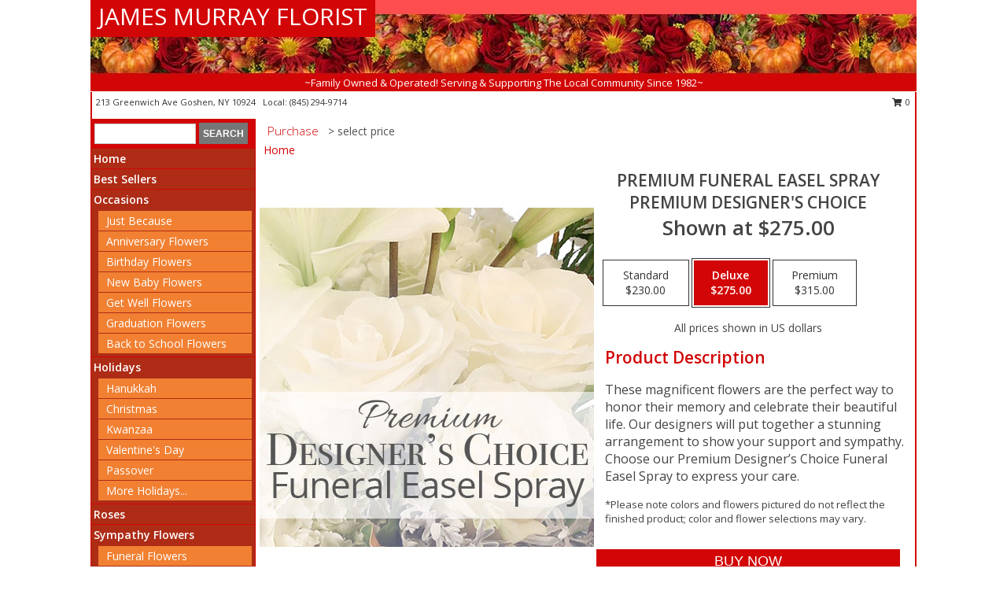

--- FILE ---
content_type: text/html; charset=UTF-8
request_url: https://www.jamesmurrayflorist.com/product/syp5190122/premium-funeral-easel-spray
body_size: 14122
content:
		<!DOCTYPE html>
		<html xmlns="http://www.w3.org/1999/xhtml" xml:lang="en" lang="en" xmlns:fb="http://www.facebook.com/2008/fbml">
		<head>
			<title>Premium Funeral Easel Spray Premium Designer's Choice in Goshen, NY - JAMES MURRAY FLORIST</title>
            <meta http-equiv="Content-Type" content="text/html; charset=UTF-8" />
            <meta name="description" content = "These magnificent flowers are the perfect way to honor their memory and celebrate their beautiful life. Our designers will put together a stunning arrangement to show your support and sympathy. Choose our Premium Designer’s Choice Funeral Easel Spray to express your care.
&lt;br&gt;
&lt;p style=&quot;font-size: 10pt;&quot;&gt;*Please note colors and flowers pictured do not reflect the finished product; color and flower selections may vary.  Order Premium Funeral Easel Spray Premium Designer's Choice from JAMES MURRAY FLORIST - Goshen, NY Florist &amp; Flower Shop." />
            <meta name="keywords" content = "JAMES MURRAY FLORIST, Premium Funeral Easel Spray Premium Designer's Choice, Goshen, NY, New York" />

            <meta property="og:title" content="JAMES MURRAY FLORIST" />
            <meta property="og:description" content="These magnificent flowers are the perfect way to honor their memory and celebrate their beautiful life. Our designers will put together a stunning arrangement to show your support and sympathy. Choose our Premium Designer’s Choice Funeral Easel Spray to express your care.
&lt;br&gt;
&lt;p style=&quot;font-size: 10pt;&quot;&gt;*Please note colors and flowers pictured do not reflect the finished product; color and flower selections may vary.  Order Premium Funeral Easel Spray Premium Designer's Choice from JAMES MURRAY FLORIST - Goshen, NY Florist &amp; Flower Shop." />
            <meta property="og:type" content="company" />
            <meta property="og:url" content="https://www.jamesmurrayflorist.com/product/syp5190122/premium-funeral-easel-spray" />
            <meta property="og:site_name" content="JAMES MURRAY FLORIST" >
            <meta property="og:image" content="https://cdn.atwilltech.com/flowerdatabase/p/premium-funeral-easel-spray-premium-designers-choice-SYP5190122.425.jpg">
            <meta property="og:image:secure_url" content="https://cdn.atwilltech.com/flowerdatabase/p/premium-funeral-easel-spray-premium-designers-choice-SYP5190122.425.jpg" >
            <meta property="fb:admins" content="1379470747" />
            <meta name="viewport" content="width=device-width, initial-scale=1">
            <link rel="apple-touch-icon" href="https://cdn.atwilltech.com/myfsn/images/touch-icons/apple-touch-icon.png" />
            <link rel="apple-touch-icon" sizes="120x120" href="https://cdn.atwilltech.com/myfsn/images/touch-icons/apple-touch-icon-120x120.png" />
            <link rel="apple-touch-icon" sizes="152x152" href="https://cdn.atwilltech.com/myfsn/images/touch-icons/apple-touch-icon-152x152.png" />
            <link rel="apple-touch-icon" sizes="167x167" href="https://cdn.atwilltech.com/myfsn/images/touch-icons/apple-touch-icon-167x167.png" />
            <link rel="apple-touch-icon" sizes="180x180" href="https://cdn.atwilltech.com/myfsn/images/touch-icons/apple-touch-icon-180x180.png" />
            <link rel="icon" sizes="192x192" href="https://cdn.atwilltech.com/myfsn/images/touch-icons/touch-icon-192x192.png">
			<link href="https://fonts.googleapis.com/css?family=Open+Sans:300,400,600&display=swap" rel="stylesheet" media="print" onload="this.media='all'; this.onload=null;" type="text/css">
			<link href="https://cdn.atwilltech.com/js/jquery/slicknav/slicknav.min.css" rel="stylesheet" media="print" onload="this.media='all'; this.onload=null;" type="text/css">
			<link href="https://cdn.atwilltech.com/js/jquery/jquery-ui-1.13.1-myfsn/jquery-ui.min.css" rel="stylesheet" media="print" onload="this.media='all'; this.onload=null;" type="text/css">
			<link href="https://cdn.atwilltech.com/css/myfsn/base.css?v=189" rel="stylesheet" type="text/css">
			            <link rel="stylesheet" href="https://cdnjs.cloudflare.com/ajax/libs/font-awesome/5.15.4/css/all.min.css" media="print" onload="this.media='all'; this.onload=null;" type="text/css" integrity="sha384-DyZ88mC6Up2uqS4h/KRgHuoeGwBcD4Ng9SiP4dIRy0EXTlnuz47vAwmeGwVChigm" crossorigin="anonymous">
            <link href="https://cdn.atwilltech.com/css/myfsn/templates/standard/standard.css.php?v=189&color=fall" rel="stylesheet" type="text/css" />            <link href="https://cdn.atwilltech.com/css/myfsn/stylesMobile.css.php?v=189&solidColor1=535353&solidColor2=535353&pattern=florish-bg.png&multiColor=0&color=fall&template=standardTemplate" rel="stylesheet" type="text/css" media="(max-width: 974px)">

            <link rel="stylesheet" href="https://cdn.atwilltech.com/js/myfsn/front-end-dist/assets/layout-classic-Cq4XolPY.css" />
<link rel="modulepreload" href="https://cdn.atwilltech.com/js/myfsn/front-end-dist/assets/layout-classic-V2NgZUhd.js" />
<script type="module" src="https://cdn.atwilltech.com/js/myfsn/front-end-dist/assets/layout-classic-V2NgZUhd.js"></script>

            			<link rel="canonical" href="" />
			<script type="text/javascript" src="https://cdn.atwilltech.com/js/jquery/jquery-3.6.0.min.js"></script>
                            <script type="text/javascript" src="https://cdn.atwilltech.com/js/jquery/jquery-migrate-3.3.2.min.js"></script>
            
            <script defer type="text/javascript" src="https://cdn.atwilltech.com/js/jquery/jquery-ui-1.13.1-myfsn/jquery-ui.min.js"></script>
            <script> jQuery.noConflict(); $j = jQuery; </script>
            <script>
                var _gaq = _gaq || [];
            </script>

			<script type="text/javascript" src="https://cdn.atwilltech.com/js/jquery/slicknav/jquery.slicknav.min.js"></script>
			<script defer type="text/javascript" src="https://cdn.atwilltech.com/js/myfsnProductInfo.js?v=189"></script>

        <!-- Upgraded to XHR based Google Analytics Code -->
                <script async src="https://www.googletagmanager.com/gtag/js?id=G-J0PCQNDXTS"></script>
        <script>
            window.dataLayer = window.dataLayer || [];
            function gtag(){dataLayer.push(arguments);}
            gtag('js', new Date());

                            gtag('config', 'G-J0PCQNDXTS');
                                gtag('config', 'G-EMLZ5PGJB1');
                        </script>
                    <script>
				function toggleHolidays(){
					$j(".hiddenHoliday").toggle();
				}
				
				function ping_url(a) {
					try { $j.ajax({ url: a, type: 'POST' }); }
					catch(ex) { }
					return true;
				}
				
				$j(function(){
					$j(".cartCount").append($j(".shoppingCartLink>a").text());
				});

			</script>
            <script type="text/javascript">
    (function(c,l,a,r,i,t,y){
        c[a]=c[a]||function(){(c[a].q=c[a].q||[]).push(arguments)};
        t=l.createElement(r);t.async=1;t.src="https://www.clarity.ms/tag/"+i;
        y=l.getElementsByTagName(r)[0];y.parentNode.insertBefore(t,y);
    })(window, document, "clarity", "script", "mmrkupun12");
</script>            <script type="application/ld+json">{"@context":"https:\/\/schema.org","@type":"LocalBusiness","@id":"https:\/\/www.jamesmurrayflorist.com","name":"JAMES MURRAY FLORIST","telephone":"8452949714","email":"murray13@frontiernet.net","url":"https:\/\/www.jamesmurrayflorist.com","priceRange":"35 - 700","address":{"@type":"PostalAddress","streetAddress":"213 Greenwich Ave","addressLocality":"Goshen","addressRegion":"NY","postalCode":"10924","addressCountry":"USA"},"geo":{"@type":"GeoCoordinates","latitude":"41.39930","longitude":"-74.32710"},"image":"https:\/\/cdn.atwilltech.com\/myfsn\/images\/touch-icons\/touch-icon-192x192.png","openingHoursSpecification":[{"@type":"OpeningHoursSpecification","dayOfWeek":"Monday","opens":"08:30:00","closes":"18:00:00"},{"@type":"OpeningHoursSpecification","dayOfWeek":"Tuesday","opens":"08:30:00","closes":"18:00:00"},{"@type":"OpeningHoursSpecification","dayOfWeek":"Wednesday","opens":"08:30:00","closes":"18:00:00"},{"@type":"OpeningHoursSpecification","dayOfWeek":"Thursday","opens":"08:30:00","closes":"18:00:00"},{"@type":"OpeningHoursSpecification","dayOfWeek":"Friday","opens":"08:30:00","closes":"18:00:00"},{"@type":"OpeningHoursSpecification","dayOfWeek":"Saturday","opens":"09:00:00","closes":"12:00:00"},{"@type":"OpeningHoursSpecification","dayOfWeek":"Sunday","opens":"00:00","closes":"00:00"}],"specialOpeningHoursSpecification":[],"sameAs":["https:\/\/maps.app.goo.gl\/sYTqrjT5qQQBS1v57","https:\/\/www.yelp.com\/biz\/james-murray-florist-inc-goshen"],"areaServed":{"@type":"Place","name":["Campbell Hall","Chester","Florida","Goshen","Middletown","New Hampton","Pine Island"]}}</script>            <script type="application/ld+json">{"@context":"https:\/\/schema.org","@type":"Service","serviceType":"Florist","provider":{"@type":"LocalBusiness","@id":"https:\/\/www.jamesmurrayflorist.com"}}</script>            <script type="application/ld+json">{"@context":"https:\/\/schema.org","@type":"BreadcrumbList","name":"Site Map","itemListElement":[{"@type":"ListItem","position":1,"item":{"name":"Home","@id":"https:\/\/www.jamesmurrayflorist.com\/"}},{"@type":"ListItem","position":2,"item":{"name":"Best Sellers","@id":"https:\/\/www.jamesmurrayflorist.com\/best-sellers.php"}},{"@type":"ListItem","position":3,"item":{"name":"Occasions","@id":"https:\/\/www.jamesmurrayflorist.com\/all_occasions.php"}},{"@type":"ListItem","position":4,"item":{"name":"Just Because","@id":"https:\/\/www.jamesmurrayflorist.com\/any_occasion.php"}},{"@type":"ListItem","position":5,"item":{"name":"Anniversary Flowers","@id":"https:\/\/www.jamesmurrayflorist.com\/anniversary.php"}},{"@type":"ListItem","position":6,"item":{"name":"Birthday Flowers","@id":"https:\/\/www.jamesmurrayflorist.com\/birthday.php"}},{"@type":"ListItem","position":7,"item":{"name":"New Baby Flowers","@id":"https:\/\/www.jamesmurrayflorist.com\/new_baby.php"}},{"@type":"ListItem","position":8,"item":{"name":"Get Well Flowers","@id":"https:\/\/www.jamesmurrayflorist.com\/get_well.php"}},{"@type":"ListItem","position":9,"item":{"name":"Graduation Flowers","@id":"https:\/\/www.jamesmurrayflorist.com\/graduation-flowers"}},{"@type":"ListItem","position":10,"item":{"name":"Back to School Flowers","@id":"https:\/\/www.jamesmurrayflorist.com\/back-to-school-flowers"}},{"@type":"ListItem","position":11,"item":{"name":"Holidays","@id":"https:\/\/www.jamesmurrayflorist.com\/holidays.php"}},{"@type":"ListItem","position":12,"item":{"name":"Hanukkah","@id":"https:\/\/www.jamesmurrayflorist.com\/hanukkah.php"}},{"@type":"ListItem","position":13,"item":{"name":"Kwanzaa","@id":"https:\/\/www.jamesmurrayflorist.com\/kwanzaa.php"}},{"@type":"ListItem","position":14,"item":{"name":"Christmas","@id":"https:\/\/www.jamesmurrayflorist.com\/christmas-flowers.php"}},{"@type":"ListItem","position":15,"item":{"name":"Valentine's Day","@id":"https:\/\/www.jamesmurrayflorist.com\/valentines-day-flowers.php"}},{"@type":"ListItem","position":16,"item":{"name":"Passover","@id":"https:\/\/www.jamesmurrayflorist.com\/passover.php"}},{"@type":"ListItem","position":17,"item":{"name":"Easter","@id":"https:\/\/www.jamesmurrayflorist.com\/easter-flowers.php"}},{"@type":"ListItem","position":18,"item":{"name":"Admin Professionals Day","@id":"https:\/\/www.jamesmurrayflorist.com\/admin-professionals-day-flowers.php"}},{"@type":"ListItem","position":19,"item":{"name":"Mother's Day","@id":"https:\/\/www.jamesmurrayflorist.com\/mothers-day-flowers.php"}},{"@type":"ListItem","position":20,"item":{"name":"Father's Day","@id":"https:\/\/www.jamesmurrayflorist.com\/fathers-day-flowers.php"}},{"@type":"ListItem","position":21,"item":{"name":"Rosh Hashanah","@id":"https:\/\/www.jamesmurrayflorist.com\/rosh-hashanah.php"}},{"@type":"ListItem","position":22,"item":{"name":"Grandparents Day","@id":"https:\/\/www.jamesmurrayflorist.com\/grandparents-day-flowers.php"}},{"@type":"ListItem","position":23,"item":{"name":"Thanksgiving (CAN)","@id":"https:\/\/www.jamesmurrayflorist.com\/thanksgiving-flowers-can.php"}},{"@type":"ListItem","position":24,"item":{"name":"National Boss Day","@id":"https:\/\/www.jamesmurrayflorist.com\/national-boss-day"}},{"@type":"ListItem","position":25,"item":{"name":"Sweetest Day","@id":"https:\/\/www.jamesmurrayflorist.com\/holidays.php\/sweetest-day"}},{"@type":"ListItem","position":26,"item":{"name":"Halloween","@id":"https:\/\/www.jamesmurrayflorist.com\/halloween-flowers.php"}},{"@type":"ListItem","position":27,"item":{"name":"Thanksgiving (USA)","@id":"https:\/\/www.jamesmurrayflorist.com\/thanksgiving-flowers-usa.php"}},{"@type":"ListItem","position":28,"item":{"name":"Roses","@id":"https:\/\/www.jamesmurrayflorist.com\/roses.php"}},{"@type":"ListItem","position":29,"item":{"name":"Sympathy Flowers","@id":"https:\/\/www.jamesmurrayflorist.com\/sympathy-flowers"}},{"@type":"ListItem","position":30,"item":{"name":"Funeral Flowers","@id":"https:\/\/www.jamesmurrayflorist.com\/sympathy.php"}},{"@type":"ListItem","position":31,"item":{"name":"Standing Sprays & Wreaths","@id":"https:\/\/www.jamesmurrayflorist.com\/sympathy-flowers\/standing-sprays"}},{"@type":"ListItem","position":32,"item":{"name":"Casket Flowers","@id":"https:\/\/www.jamesmurrayflorist.com\/sympathy-flowers\/casket-flowers"}},{"@type":"ListItem","position":33,"item":{"name":"Sympathy Arrangements","@id":"https:\/\/www.jamesmurrayflorist.com\/sympathy-flowers\/sympathy-arrangements"}},{"@type":"ListItem","position":34,"item":{"name":"Cremation and Memorial","@id":"https:\/\/www.jamesmurrayflorist.com\/sympathy-flowers\/cremation-and-memorial"}},{"@type":"ListItem","position":35,"item":{"name":"For The Home","@id":"https:\/\/www.jamesmurrayflorist.com\/sympathy-flowers\/for-the-home"}},{"@type":"ListItem","position":36,"item":{"name":"Seasonal","@id":"https:\/\/www.jamesmurrayflorist.com\/seasonal.php"}},{"@type":"ListItem","position":37,"item":{"name":"Fall Flowers","@id":"https:\/\/www.jamesmurrayflorist.com\/fall-flowers.php"}},{"@type":"ListItem","position":38,"item":{"name":"Winter Flowers","@id":"https:\/\/www.jamesmurrayflorist.com\/winter-flowers.php"}},{"@type":"ListItem","position":39,"item":{"name":"Spring Flowers","@id":"https:\/\/www.jamesmurrayflorist.com\/spring-flowers.php"}},{"@type":"ListItem","position":40,"item":{"name":"Summer Flowers","@id":"https:\/\/www.jamesmurrayflorist.com\/summer-flowers.php"}},{"@type":"ListItem","position":41,"item":{"name":"Plants","@id":"https:\/\/www.jamesmurrayflorist.com\/plants.php"}},{"@type":"ListItem","position":42,"item":{"name":"Modern\/Tropical Designs","@id":"https:\/\/www.jamesmurrayflorist.com\/high-styles"}},{"@type":"ListItem","position":43,"item":{"name":"Wedding Flowers","@id":"https:\/\/www.jamesmurrayflorist.com\/wedding-flowers"}},{"@type":"ListItem","position":44,"item":{"name":"Wedding Bouquets","@id":"https:\/\/www.jamesmurrayflorist.com\/wedding-bouquets"}},{"@type":"ListItem","position":45,"item":{"name":"Wedding Party Flowers","@id":"https:\/\/www.jamesmurrayflorist.com\/wedding-party-flowers"}},{"@type":"ListItem","position":46,"item":{"name":"Reception Flowers","@id":"https:\/\/www.jamesmurrayflorist.com\/reception-flowers"}},{"@type":"ListItem","position":47,"item":{"name":"Ceremony Flowers","@id":"https:\/\/www.jamesmurrayflorist.com\/ceremony-flowers"}},{"@type":"ListItem","position":48,"item":{"name":"Gift Items","@id":"https:\/\/www.jamesmurrayflorist.com\/gift_items.php"}},{"@type":"ListItem","position":49,"item":{"name":"Patriotic Flowers","@id":"https:\/\/www.jamesmurrayflorist.com\/patriotic-flowers"}},{"@type":"ListItem","position":50,"item":{"name":"Prom Flowers","@id":"https:\/\/www.jamesmurrayflorist.com\/prom-flowers"}},{"@type":"ListItem","position":51,"item":{"name":"Corsages","@id":"https:\/\/www.jamesmurrayflorist.com\/prom-flowers\/corsages"}},{"@type":"ListItem","position":52,"item":{"name":"Boutonnieres","@id":"https:\/\/www.jamesmurrayflorist.com\/prom-flowers\/boutonnieres"}},{"@type":"ListItem","position":53,"item":{"name":"Hairpieces & Handheld Bouquets","@id":"https:\/\/www.jamesmurrayflorist.com\/prom-flowers\/hairpieces-handheld-bouquets"}},{"@type":"ListItem","position":54,"item":{"name":"En Espa\u00f1ol","@id":"https:\/\/www.jamesmurrayflorist.com\/en-espanol.php"}},{"@type":"ListItem","position":55,"item":{"name":"Love & Romance","@id":"https:\/\/www.jamesmurrayflorist.com\/love-romance"}},{"@type":"ListItem","position":56,"item":{"name":"About Us","@id":"https:\/\/www.jamesmurrayflorist.com\/about_us.php"}},{"@type":"ListItem","position":57,"item":{"name":"Luxury","@id":"https:\/\/www.jamesmurrayflorist.com\/luxury"}},{"@type":"ListItem","position":58,"item":{"name":"Reviews","@id":"https:\/\/www.jamesmurrayflorist.com\/reviews.php"}},{"@type":"ListItem","position":59,"item":{"name":"Custom Orders","@id":"https:\/\/www.jamesmurrayflorist.com\/custom_orders.php"}},{"@type":"ListItem","position":60,"item":{"name":"Special Offers","@id":"https:\/\/www.jamesmurrayflorist.com\/special_offers.php"}},{"@type":"ListItem","position":61,"item":{"name":"Contact Us","@id":"https:\/\/www.jamesmurrayflorist.com\/contact_us.php"}},{"@type":"ListItem","position":62,"item":{"name":"Flower Delivery","@id":"https:\/\/www.jamesmurrayflorist.com\/flower-delivery.php"}},{"@type":"ListItem","position":63,"item":{"name":"Funeral Home Flower Delivery","@id":"https:\/\/www.jamesmurrayflorist.com\/funeral-home-delivery.php"}},{"@type":"ListItem","position":64,"item":{"name":"Hospital Flower Delivery","@id":"https:\/\/www.jamesmurrayflorist.com\/hospital-delivery.php"}},{"@type":"ListItem","position":65,"item":{"name":"Site Map","@id":"https:\/\/www.jamesmurrayflorist.com\/site_map.php"}},{"@type":"ListItem","position":66,"item":{"name":"COVID-19-Update","@id":"https:\/\/www.jamesmurrayflorist.com\/covid-19-update"}},{"@type":"ListItem","position":67,"item":{"name":"Pricing & Substitution Policy","@id":"https:\/\/www.jamesmurrayflorist.com\/pricing-substitution-policy"}}]}</script>		</head>
		<body>
        		<div id="wrapper" class="js-nav-popover-boundary">
        <button onclick="window.location.href='#content'" class="skip-link">Skip to Main Content</button>
		<div style="font-size:22px;padding-top:1rem;display:none;" class='topMobileLink topMobileLeft'>
			<a style="text-decoration:none;display:block; height:45px;" onclick="return ping_url('/request/trackPhoneClick.php?clientId=157931&number=8452949714');" href="tel:+1-845-294-9714">
				<span style="vertical-align: middle;" class="fas fa-mobile fa-2x"></span>
					<span>(845) 294-9714</span>
			</a>
		</div>
		<div style="font-size:22px;padding-top:1rem;display:none;" class='topMobileLink topMobileRight'>
			<a href="#" onclick="$j('.shoppingCartLink').submit()" role="button" class='hoverLink' aria-label="View Items in Cart" style='font-weight: normal;
				text-decoration: none; font-size:22px;display:block; height:45px;'>
				<span style='padding-right:15px;' class='fa fa-shopping-cart fa-lg' aria-hidden='true'></span>
                <span class='cartCount' style='text-transform: none;'></span>
            </a>
		</div>
        <header><div class='socHeaderMsg'></div>		<div id="header">
			<div id="flowershopInfo">
				<div id="infoText">
					<h1 id="title"><a tabindex="1" href="https://www.jamesmurrayflorist.com">JAMES MURRAY FLORIST</a></h1>
				</div>
			</div>
			<div id="tagline">~Family Owned & Operated! Serving & Supporting The Local Community Since 1982~</div>
		</div>	<div style="clear:both"></div>
		<div id="address">
		            <div style="float: right">
                <form class="shoppingCartLink" action="https://www.jamesmurrayflorist.com/Shopping_Cart.php" method="post" style="display:inline-block;">
                <input type="hidden" name="cartId" value="">
                <input type="hidden" name="sessionId" value="">
                <input type="hidden" name="shop_id" value="8452949714">
                <input type="hidden" name="order_src" value="">
                <input type="hidden" name="url_promo" value="">
                    <a href="#" class="shoppingCartText" onclick="$j('.shoppingCartLink').submit()" role="button" aria-label="View Items in Cart">
                    <span class="fa fa-shopping-cart fa-fw" aria-hidden="true"></span>
                    0                    </a>
                </form>
            </div>
                    <div style="float:left;">
            <span><span>213 Greenwich Ave </span><span>Goshen</span>, <span class="region">NY</span> <span class="postal-code">10924</span></span>            <span>&nbsp Local: </span>        <a  class="phoneNumberLink" href='tel: +1-845-294-9714' aria-label="Call local number: +1-845-294-9714"
            onclick="return ping_url('/request/trackPhoneClick.php?clientId=157931&number=8452949714');" >
            (845) 294-9714        </a>
                    </div>
				<div style="clear:both"></div>
		</div>
		<div style="clear:both"></div>
		</header>			<div class="contentNavWrapper">
			<div id="navigation">
								<div class="navSearch">
										<form action="https://www.jamesmurrayflorist.com/search_site.php" method="get" role="search" aria-label="Product">
						<input type="text" class="myFSNSearch" aria-label="Product Search" title='Product Search' name="myFSNSearch" value="" >
						<input type="submit" value="SEARCH">
					</form>
									</div>
								<div style="clear:both"></div>
                <nav aria-label="Site">
                    <ul id="mainMenu">
                    <li class="hideForFull">
                        <a class='mobileDialogLink' onclick="return ping_url('/request/trackPhoneClick.php?clientId=157931&number=8452949714');" href="tel:+1-845-294-9714">
                            <span style="vertical-align: middle;" class="fas fa-mobile fa-2x"></span>
                            <span>(845) 294-9714</span>
                        </a>
                    </li>
                    <li class="hideForFull">
                        <div class="mobileNavSearch">
                                                        <form id="mobileSearchForm" action="https://www.jamesmurrayflorist.com/search_site.php" method="get" role="search" aria-label="Product">
                                <input type="text" title='Product Search' aria-label="Product Search" class="myFSNSearch" name="myFSNSearch">
                                <img style="width:32px;display:inline-block;vertical-align:middle;cursor:pointer" src="https://cdn.atwilltech.com/myfsn/images/mag-glass.png" alt="search" onclick="$j('#mobileSearchForm').submit()">
                            </form>
                                                    </div>
                    </li>

                    <li><a href="https://www.jamesmurrayflorist.com/" title="Home" style="text-decoration: none;">Home</a></li><li><a href="https://www.jamesmurrayflorist.com/best-sellers.php" title="Best Sellers" style="text-decoration: none;">Best Sellers</a></li><li><a href="https://www.jamesmurrayflorist.com/all_occasions.php" title="Occasions" style="text-decoration: none;">Occasions</a><ul><li><a href="https://www.jamesmurrayflorist.com/any_occasion.php" title="Just Because">Just Because</a></li>
<li><a href="https://www.jamesmurrayflorist.com/anniversary.php" title="Anniversary Flowers">Anniversary Flowers</a></li>
<li><a href="https://www.jamesmurrayflorist.com/birthday.php" title="Birthday Flowers">Birthday Flowers</a></li>
<li><a href="https://www.jamesmurrayflorist.com/new_baby.php" title="New Baby Flowers">New Baby Flowers</a></li>
<li><a href="https://www.jamesmurrayflorist.com/get_well.php" title="Get Well Flowers">Get Well Flowers</a></li>
<li><a href="https://www.jamesmurrayflorist.com/graduation-flowers" title="Graduation Flowers">Graduation Flowers</a></li>
<li><a href="https://www.jamesmurrayflorist.com/back-to-school-flowers" title="Back to School Flowers">Back to School Flowers</a></li>
</ul></li><li><a href="https://www.jamesmurrayflorist.com/holidays.php" title="Holidays" style="text-decoration: none;">Holidays</a><ul><li><a href="https://www.jamesmurrayflorist.com/hanukkah.php" title="Hanukkah">Hanukkah</a></li>
<li><a href="https://www.jamesmurrayflorist.com/christmas-flowers.php" title="Christmas">Christmas</a></li>
<li><a href="https://www.jamesmurrayflorist.com/kwanzaa.php" title="Kwanzaa">Kwanzaa</a></li>
<li><a href="https://www.jamesmurrayflorist.com/valentines-day-flowers.php" title="Valentine's Day">Valentine's Day</a></li>
<li><a href="https://www.jamesmurrayflorist.com/passover.php" title="Passover">Passover</a></li>
<li><a role='button' name='holidays' href='javascript:' onclick='toggleHolidays()' title="Holidays">More Holidays...</a></li>
<li class="hiddenHoliday"><a href="https://www.jamesmurrayflorist.com/easter-flowers.php"  title="Easter">Easter</a></li>
<li class="hiddenHoliday"><a href="https://www.jamesmurrayflorist.com/admin-professionals-day-flowers.php"  title="Admin Professionals Day">Admin Professionals Day</a></li>
<li class="hiddenHoliday"><a href="https://www.jamesmurrayflorist.com/mothers-day-flowers.php"  title="Mother's Day">Mother's Day</a></li>
<li class="hiddenHoliday"><a href="https://www.jamesmurrayflorist.com/fathers-day-flowers.php"  title="Father's Day">Father's Day</a></li>
<li class="hiddenHoliday"><a href="https://www.jamesmurrayflorist.com/rosh-hashanah.php"  title="Rosh Hashanah">Rosh Hashanah</a></li>
<li class="hiddenHoliday"><a href="https://www.jamesmurrayflorist.com/grandparents-day-flowers.php"  title="Grandparents Day">Grandparents Day</a></li>
<li class="hiddenHoliday"><a href="https://www.jamesmurrayflorist.com/thanksgiving-flowers-can.php"  title="Thanksgiving (CAN)">Thanksgiving (CAN)</a></li>
<li class="hiddenHoliday"><a href="https://www.jamesmurrayflorist.com/national-boss-day"  title="National Boss Day">National Boss Day</a></li>
<li class="hiddenHoliday"><a href="https://www.jamesmurrayflorist.com/holidays.php/sweetest-day"  title="Sweetest Day">Sweetest Day</a></li>
<li class="hiddenHoliday"><a href="https://www.jamesmurrayflorist.com/halloween-flowers.php"  title="Halloween">Halloween</a></li>
<li class="hiddenHoliday"><a href="https://www.jamesmurrayflorist.com/thanksgiving-flowers-usa.php"  title="Thanksgiving (USA)">Thanksgiving (USA)</a></li>
</ul></li><li><a href="https://www.jamesmurrayflorist.com/roses.php" title="Roses" style="text-decoration: none;">Roses</a></li><li><a href="https://www.jamesmurrayflorist.com/sympathy-flowers" title="Sympathy Flowers" style="text-decoration: none;">Sympathy Flowers</a><ul><li><a href="https://www.jamesmurrayflorist.com/sympathy.php" title="Funeral Flowers">Funeral Flowers</a></li>
<li><a href="https://www.jamesmurrayflorist.com/sympathy-flowers/standing-sprays" title="Standing Sprays & Wreaths">Standing Sprays & Wreaths</a></li>
<li><a href="https://www.jamesmurrayflorist.com/sympathy-flowers/casket-flowers" title="Casket Flowers">Casket Flowers</a></li>
<li><a href="https://www.jamesmurrayflorist.com/sympathy-flowers/sympathy-arrangements" title="Sympathy Arrangements">Sympathy Arrangements</a></li>
<li><a href="https://www.jamesmurrayflorist.com/sympathy-flowers/cremation-and-memorial" title="Cremation and Memorial">Cremation and Memorial</a></li>
<li><a href="https://www.jamesmurrayflorist.com/sympathy-flowers/for-the-home" title="For The Home">For The Home</a></li>
</ul></li><li><a href="https://www.jamesmurrayflorist.com/seasonal.php" title="Seasonal" style="text-decoration: none;">Seasonal</a><ul><li><a href="https://www.jamesmurrayflorist.com/fall-flowers.php" title="Fall Flowers">Fall Flowers</a></li>
<li><a href="https://www.jamesmurrayflorist.com/winter-flowers.php" title="Winter Flowers">Winter Flowers</a></li>
<li><a href="https://www.jamesmurrayflorist.com/spring-flowers.php" title="Spring Flowers">Spring Flowers</a></li>
<li><a href="https://www.jamesmurrayflorist.com/summer-flowers.php" title="Summer Flowers">Summer Flowers</a></li>
</ul></li><li><a href="https://www.jamesmurrayflorist.com/plants.php" title="Plants" style="text-decoration: none;">Plants</a></li><li><a href="https://www.jamesmurrayflorist.com/high-styles" title="Modern/Tropical Designs" style="text-decoration: none;">Modern/Tropical Designs</a></li><li><a href="https://www.jamesmurrayflorist.com/wedding-flowers" title="Wedding Flowers" style="text-decoration: none;">Wedding Flowers</a></li><li><a href="https://www.jamesmurrayflorist.com/wedding-bouquets" title="Wedding Bouquets" style="text-decoration: none;">Wedding Bouquets</a></li><li><a href="https://www.jamesmurrayflorist.com/wedding-party-flowers" title="Wedding Party Flowers" style="text-decoration: none;">Wedding Party Flowers</a></li><li><a href="https://www.jamesmurrayflorist.com/reception-flowers" title="Reception Flowers" style="text-decoration: none;">Reception Flowers</a></li><li><a href="https://www.jamesmurrayflorist.com/ceremony-flowers" title="Ceremony Flowers" style="text-decoration: none;">Ceremony Flowers</a></li><li><a href="https://www.jamesmurrayflorist.com/gift_items.php" title="Gift Items" style="text-decoration: none;">Gift Items</a></li><li><a href="https://www.jamesmurrayflorist.com/patriotic-flowers" title="Patriotic Flowers" style="text-decoration: none;">Patriotic Flowers</a></li><li><a href="https://www.jamesmurrayflorist.com/prom-flowers" title="Prom Flowers" style="text-decoration: none;">Prom Flowers</a><ul><li><a href="https://www.jamesmurrayflorist.com/prom-flowers/corsages" title="Corsages">Corsages</a></li>
<li><a href="https://www.jamesmurrayflorist.com/prom-flowers/boutonnieres" title="Boutonnieres">Boutonnieres</a></li>
<li><a href="https://www.jamesmurrayflorist.com/prom-flowers/hairpieces-handheld-bouquets" title="Hairpieces & Handheld Bouquets">Hairpieces & Handheld Bouquets</a></li>
</ul></li><li><a href="https://www.jamesmurrayflorist.com/en-espanol.php" title="En Español" style="text-decoration: none;">En Español</a></li><li><a href="https://www.jamesmurrayflorist.com/love-romance" title="Love & Romance" style="text-decoration: none;">Love & Romance</a></li><li><a href="https://www.jamesmurrayflorist.com/about_us.php" title="About Us" style="text-decoration: none;">About Us</a></li><li><a href="https://www.jamesmurrayflorist.com/luxury" title="Luxury" style="text-decoration: none;">Luxury</a></li><li><a href="https://www.jamesmurrayflorist.com/custom_orders.php" title="Custom Orders" style="text-decoration: none;">Custom Orders</a></li><li><a href="https://www.jamesmurrayflorist.com/covid-19-update" title="COVID-19-Update" style="text-decoration: none;">COVID-19-Update</a></li><li><a href="https://www.jamesmurrayflorist.com/pricing-substitution-policy" title="Pricing & Substitution Policy" style="text-decoration: none;">Pricing & Substitution Policy</a></li>                    </ul>
                </nav>
			<div style='margin-top:10px;margin-bottom:10px'></div></div>        <script>
            gtag('event', 'view_item', {
                currency: "USD",
                value: 275,
                items: [
                    {
                        item_id: "SYP5190122",
                        item_name: "Premium Funeral Easel Spray",
                        item_category: "Premium Designer's Choice",
                        price: 275,
                        quantity: 1
                    }
                ]
            });
        </script>
        
    <main id="content">
        <div id="pageTitle">Purchase</div>
        <div id="subTitle" style="color:#535353">&gt; select price</div>
        <div class='breadCrumb'> <a href="https://www.jamesmurrayflorist.com/" title="Home">Home</a></div> <!-- Begin Feature -->

                        <style>
                #footer {
                    float:none;
                    margin: auto;
                    width: 1050px;
                    background-color: #ffffff;
                }
                .contentNavWrapper {
                    overflow: auto;
                }
                </style>
                        <div>
            <script type="application/ld+json">{"@context":"https:\/\/schema.org","@type":"Product","name":"PREMIUM FUNERAL EASEL SPRAY","brand":{"@type":"Brand","name":"JAMES MURRAY FLORIST"},"image":"https:\/\/cdn.atwilltech.com\/flowerdatabase\/p\/premium-funeral-easel-spray-premium-designers-choice-SYP5190122.300.jpg","description":"These magnificent flowers are the perfect way to honor their memory and celebrate their beautiful life. Our designers will put together a stunning arrangement to show your support and sympathy. Choose our Premium Designer\u2019s Choice Funeral Easel Spray to express your care.\n\n*Please note colors and flowers pictured do not reflect the finished product; color and flower selections may vary. ","mpn":"SYP5190122","sku":"SYP5190122","offers":[{"@type":"AggregateOffer","lowPrice":"230.00","highPrice":"315.00","priceCurrency":"USD","offerCount":"1"},{"@type":"Offer","price":"230.00","url":"315.00","priceCurrency":"USD","availability":"https:\/\/schema.org\/InStock","priceValidUntil":"2100-12-31"}]}</script>            <div id="newInfoPageProductWrapper">
            <div id="newProductInfoLeft" class="clearFix">
            <div class="image">
                                <img class="norightclick productPageImage"
                                src="https://cdn.atwilltech.com/flowerdatabase/p/premium-funeral-easel-spray-premium-designers-choice-SYP5190122.425.jpg"
                alt="Premium Funeral Easel Spray Premium Designer's Choice" />
                </div>
            </div>
            <div id="newProductInfoRight" class="clearFix">
                <form action="https://www.jamesmurrayflorist.com/Add_Product.php" method="post">
                    <input type="hidden" name="strPhotoID" value="SYP5190122">
                    <input type="hidden" name="page_id" value="">
                    <input type="hidden" name="shop_id" value="">
                    <input type="hidden" name="src" value="">
                    <input type="hidden" name="url_promo" value="">
                    <div id="productNameInfo">
                        <div style="font-size: 21px; font-weight: 900">
                            PREMIUM FUNERAL EASEL SPRAY<BR/>PREMIUM DESIGNER'S CHOICE
                        </div>
                                                <div id="price-indicator"
                             style="font-size: 26px; font-weight: 900">
                            Shown at $275.00                        </div>
                                            </div>
                    <br>

                            <div class="flexContainer" id="newProductPricingInfoContainer">
                <br>
                <div id="newProductPricingInfoContainerInner">

                    <div class="price-flexbox" id="purchaseOptions">
                                                    <span class="price-radio-span">
                                <label for="fsn-id-0"
                                       class="price-label productHover ">
                                    <input type="radio"
                                           name="price_selected"
                                           data-price="$230.00"
                                           value = "1"
                                           class="price-notice price-button"
                                           id="fsn-id-0"
                                                                                       aria-label="Select pricing $230.00 for standard Premium Designer's Choice"
                                    >
                                    <span class="gridWrapper">
                                        <span class="light gridTop">Standard</span>
                                        <span class="heavy gridTop">Standard</span>
                                        <span class="light gridBottom">$230.00</span>
                                        <span class="heavy gridBottom">$230.00</span>
                                    </span>
                                </label>
                            </span>
                                                        <span class="price-radio-span">
                                <label for="fsn-id-1"
                                       class="price-label productHover pn-selected">
                                    <input type="radio"
                                           name="price_selected"
                                           data-price="$275.00"
                                           value = "2"
                                           class="price-notice price-button"
                                           id="fsn-id-1"
                                           checked                                            aria-label="Select pricing $275.00 for deluxe Premium Designer's Choice"
                                    >
                                    <span class="gridWrapper">
                                        <span class="light gridTop">Deluxe</span>
                                        <span class="heavy gridTop">Deluxe</span>
                                        <span class="light gridBottom">$275.00</span>
                                        <span class="heavy gridBottom">$275.00</span>
                                    </span>
                                </label>
                            </span>
                                                        <span class="price-radio-span">
                                <label for="fsn-id-2"
                                       class="price-label productHover ">
                                    <input type="radio"
                                           name="price_selected"
                                           data-price="$315.00"
                                           value = "3"
                                           class="price-notice price-button"
                                           id="fsn-id-2"
                                                                                       aria-label="Select pricing $315.00 for premium Premium Designer's Choice"
                                    >
                                    <span class="gridWrapper">
                                        <span class="light gridTop">Premium</span>
                                        <span class="heavy gridTop">Premium</span>
                                        <span class="light gridBottom">$315.00</span>
                                        <span class="heavy gridBottom">$315.00</span>
                                    </span>
                                </label>
                            </span>
                                                </div>
                </div>
            </div>
                                <p style="text-align: center">
                        All prices shown in US dollars                        </p>
                        
                                <div id="productDescription" class='descriptionClassic'>
                                    <h2>Product Description</h2>
                    <p style="font-size: 16px;" aria-label="Product Description">
                    These magnificent flowers are the perfect way to honor their memory and celebrate their beautiful life. Our designers will put together a stunning arrangement to show your support and sympathy. Choose our Premium Designer’s Choice Funeral Easel Spray to express your care.
<br>
<p style="font-size: 10pt;">*Please note colors and flowers pictured do not reflect the finished product; color and flower selections may vary.                     </p>
                                
                <p id="recipeContainer" aria-label="Recipe Content">
                                    </p>
                </div>
                <div id="productPageUrgencyWrapper">
                                </div>
                <div id="productPageBuyButtonWrapper">
                            <style>
            .addToCartButton {
                font-size: 19px;
                background-color: #535353;
                color: white;
                padding: 3px;
                margin-top: 14px;
                cursor: pointer;
                display: block;
                text-decoration: none;
                font-weight: 300;
                width: 100%;
                outline-offset: -10px;
            }
        </style>
        <input type="submit" class="addToCartButton adaOnHoverCustomBackgroundColor adaButtonTextColor" value="Buy Now" aria-label="Buy Premium Funeral Easel Spray for $275.00" title="Buy Premium Funeral Easel Spray for $275.00">                </div>
                </form>
            </div>
            </div>
            </div>
                    <script>
                var dateSelectedClass = 'pn-selected';
                $j(function() {
                    $j('.price-notice').on('click', function() {
                        if(!$j(this).parent().hasClass(dateSelectedClass)) {
                            $j('.pn-selected').removeClass(dateSelectedClass);
                            $j(this).parent().addClass(dateSelectedClass);
                            $j('#price-indicator').text('Selected: ' + $j(this).data('price'));
                            if($j('.addToCartButton').length) {
                                const text = $j('.addToCartButton').attr("aria-label").replace(/\$\d+\.\d\d/, $j(this).data("price"));
                                $j('.addToCartButton').attr("aria-label", text);
                                $j('.addToCartButton').attr("title", text);
                            }
                        }
                    });
                });
            </script>
                <div class="clear"></div>
                <h2 id="suggestedProducts" class="suggestProducts">You might also be interested in these arrangements</h2>
        <div style="text-align:center">
            
            <div class="product_new productMedium">
                <div class="prodImageContainerM">
                    <a href="https://www.jamesmurrayflorist.com/product/va0113523/tasteful-pearl" aria-label="View Tasteful Pearl Vase Arrangement Info">
                        <img class="productImageMedium"
                                                    width="167"
                            height="203"
                                                src="https://cdn.atwilltech.com/flowerdatabase/t/tasteful-pearl-vase-arrangement-VA0113523.167.webp"
                        alt="Tasteful Pearl Vase Arrangement"
                        />
                    </a>
                </div>
                <div class="productSubImageText">
                                        <div class='namePriceString'>
                        <span role="heading" aria-level="3" aria-label="TASTEFUL PEARL VASE ARRANGEMENT"
                              style='text-align: left;float: left;text-overflow: ellipsis;
                                width: 67%; white-space: nowrap; overflow: hidden'>TASTEFUL PEARL</span>
                        <span style='float: right;text-align: right; width:33%;'> $65.00</span>
                    </div>
                    <div style='clear: both'></div>
                    </div>
                    
                <div class="buttonSection adaOnHoverBackgroundColor">
                    <div style="display: inline-block; text-align: center; height: 100%">
                        <div class="button" style="display: inline-block; font-size: 16px; width: 100%; height: 100%;">
                                                            <a style="height: 100%; width: 100%" class="prodButton adaButtonTextColor" title="Buy Now"
                                   href="https://www.jamesmurrayflorist.com/Add_Product.php?strPhotoID=VA0113523&amp;price_selected=2&amp;page_id=16"
                                   aria-label="Buy TASTEFUL PEARL Now for  $65.00">
                                    Buy Now                                </a>
                                                        </div>
                    </div>
                </div>
            </div>
            
            <div class="product_new productMedium">
                <div class="prodImageContainerM">
                    <a href="https://www.jamesmurrayflorist.com/product/ba0103123/serene-scarlet--ivory" aria-label="View Serene Scarlet &amp; Ivory Basket Arrangement Info">
                        <img class="productImageMedium"
                                                    width="167"
                            height="203"
                                                src="https://cdn.atwilltech.com/flowerdatabase/s/serene-scarlet-ivory-basket-arrangement-BA0103123.167.webp"
                        alt="Serene Scarlet &amp; Ivory Basket Arrangement"
                        />
                    </a>
                </div>
                <div class="productSubImageText">
                                        <div class='namePriceString'>
                        <span role="heading" aria-level="3" aria-label="SERENE SCARLET &AMP; IVORY BASKET ARRANGEMENT"
                              style='text-align: left;float: left;text-overflow: ellipsis;
                                width: 67%; white-space: nowrap; overflow: hidden'>SERENE SCARLET & IVORY</span>
                        <span style='float: right;text-align: right; width:33%;'> $60.00</span>
                    </div>
                    <div style='clear: both'></div>
                    </div>
                    
                <div class="buttonSection adaOnHoverBackgroundColor">
                    <div style="display: inline-block; text-align: center; height: 100%">
                        <div class="button" style="display: inline-block; font-size: 16px; width: 100%; height: 100%;">
                                                            <a style="height: 100%; width: 100%" class="prodButton adaButtonTextColor" title="Buy Now"
                                   href="https://www.jamesmurrayflorist.com/Add_Product.php?strPhotoID=BA0103123&amp;price_selected=2&amp;page_id=16"
                                   aria-label="Buy SERENE SCARLET &amp; IVORY Now for  $60.00">
                                    Buy Now                                </a>
                                                        </div>
                    </div>
                </div>
            </div>
            
            <div class="product_new productMedium">
                <div class="prodImageContainerM">
                    <a href="https://www.jamesmurrayflorist.com/product/pdc10150420/christmas-bouquet" aria-label="View Christmas Bouquet Premium Designer's Choice Info">
                        <img class="productImageMedium"
                                                    width="167"
                            height="203"
                                                src="https://cdn.atwilltech.com/flowerdatabase/c/christmas-bouquet-premium-designers-choice-PDC10150420.167.jpg"
                        alt="Christmas Bouquet Premium Designer's Choice"
                        />
                    </a>
                </div>
                <div class="productSubImageText">
                                        <div class='namePriceString'>
                        <span role="heading" aria-level="3" aria-label="CHRISTMAS BOUQUET PREMIUM DESIGNER'S CHOICE"
                              style='text-align: left;float: left;text-overflow: ellipsis;
                                width: 67%; white-space: nowrap; overflow: hidden'>CHRISTMAS BOUQUET</span>
                        <span style='float: right;text-align: right; width:33%;'> $100.00</span>
                    </div>
                    <div style='clear: both'></div>
                    </div>
                    
                <div class="buttonSection adaOnHoverBackgroundColor">
                    <div style="display: inline-block; text-align: center; height: 100%">
                        <div class="button" style="display: inline-block; font-size: 16px; width: 100%; height: 100%;">
                                                            <a style="height: 100%; width: 100%" class="prodButton adaButtonTextColor" title="Buy Now"
                                   href="https://www.jamesmurrayflorist.com/Add_Product.php?strPhotoID=PDC10150420&amp;price_selected=2&amp;page_id=16"
                                   aria-label="Buy CHRISTMAS BOUQUET Now for  $100.00">
                                    Buy Now                                </a>
                                                        </div>
                    </div>
                </div>
            </div>
                    </div>
        <div class="clear"></div>
        <div id="storeInfoPurchaseWide"><br>
            <h2>Substitution Policy</h2>
                <br>
                When you order custom designs, they will be produced as closely as possible to the picture. Please remember that each design is custom made. No two arrangements are exactly alike and color and/or variety substitutions of flowers and containers may be necessary. Prices and availability of seasonal flowers may vary.                <br>
                <br>
                Our professional staff of floral designers are always eager to discuss any special design or product requests. Call us at the number above and we will be glad to assist you with a special request or a timed delivery.        </div>
    </main>
    		<div style="clear:both"></div>
		<div id="footerTagline"></div>
		<div style="clear:both"></div>
		</div>
			<footer id="footer">
			    <!-- delivery area -->
			    <div id="footerDeliveryArea">
					 <h2 id="deliveryAreaText">Flower Delivery To Goshen, NY</h2>
			        <div id="footerDeliveryButton">
			            <a href="https://www.jamesmurrayflorist.com/flower-delivery.php" aria-label="See Where We Deliver">See Delivery Areas</a>
			        </div>
                </div>
                <!-- next 3 divs in footerShopInfo should be put inline -->
                <div id="footerShopInfo">
                    <nav id='footerLinks'  class="shopInfo" aria-label="Footer">
                        <a href='https://www.jamesmurrayflorist.com/about_us.php'><div><span>About Us</span></div></a><a href='https://www.jamesmurrayflorist.com/reviews.php'><div><span>Reviews</span></div></a><a href='https://www.jamesmurrayflorist.com/special_offers.php'><div><span>Special Offers</span></div></a><a href='https://www.jamesmurrayflorist.com/contact_us.php'><div><span>Contact Us</span></div></a><a href='https://www.jamesmurrayflorist.com/pricing-substitution-policy'><div><span>Pricing & Substitution Policy</span></div></a><a href='https://www.jamesmurrayflorist.com/site_map.php'><div><span>Site Map</span></div></a>					</nav>
                    <div id="footerShopHours"  class="shopInfo">
                    <table role="presentation"><tbody><tr><td align='left'><span>
                        <span>Mon</span></span>:</td><td align='left'><span>8:30 AM</span> -</td>
                      <td align='left'><span>6:00 PM</span></td></tr><tr><td align='left'><span>
                        <span>Tue</span></span>:</td><td align='left'><span>8:30 AM</span> -</td>
                      <td align='left'><span>6:00 PM</span></td></tr><tr><td align='left'><span>
                        <span>Wed</span></span>:</td><td align='left'><span>8:30 AM</span> -</td>
                      <td align='left'><span>6:00 PM</span></td></tr><tr><td align='left'><span>
                        <span>Thu</span></span>:</td><td align='left'><span>8:30 AM</span> -</td>
                      <td align='left'><span>6:00 PM</span></td></tr><tr><td align='left'><span>
                        <span>Fri</span></span>:</td><td align='left'><span>8:30 AM</span> -</td>
                      <td align='left'><span>6:00 PM</span></td></tr><tr><td align='left'><span>
                        <span>Sat</span></span>:</td><td align='left'><span>9:00 AM</span> -</td>
                      <td align='left'><span>12:00 PM</span></td></tr><tr><td align='left'><span>
                        <span>Sun</span></span>:</td><td align='left'>Closed</td></tr></tbody></table><div style="font-size:12px;">Take note of the hours. Baskets and vases are recycled by us.
Fruit and gift baskets are no longer available.</div>        <style>
            .specialHoursDiv {
                margin: 50px 0 30px 0;
            }

            .specialHoursHeading {
                margin: 0;
                font-size: 17px;
            }

            .specialHoursList {
                padding: 0;
                margin-left: 5px;
            }

            .specialHoursList:not(.specialHoursSeeingMore) > :nth-child(n + 6) {
                display: none;
            }

            .specialHoursListItem {
                display: block;
                padding-bottom: 5px;
            }

            .specialHoursTimes {
                display: block;
                padding-left: 5px;
            }

            .specialHoursSeeMore {
                background: none;
                border: none;
                color: inherit;
                cursor: pointer;
                text-decoration: underline;
                text-transform: uppercase;
            }

            @media (max-width: 974px) {
                .specialHoursDiv {
                    margin: 20px 0;
                }
            }
        </style>
                <script>
            'use strict';
            document.addEventListener("DOMContentLoaded", function () {
                const specialHoursSections = document.querySelectorAll(".specialHoursSection");
                /* Accounting for both the normal and mobile sections of special hours */
                specialHoursSections.forEach(section => {
                    const seeMore = section.querySelector(".specialHoursSeeMore");
                    const list = section.querySelector(".specialHoursList");
                    /* Only create the event listeners if we actually show the see more / see less */
                    if (seeMore) {
                        seeMore.addEventListener("click", function (event) {
                            event.preventDefault();
                            if (seeMore.getAttribute('aria-expanded') === 'false') {
                                this.textContent = "See less...";
                                list.classList.add('specialHoursSeeingMore');
                                seeMore.setAttribute('aria-expanded', 'true');
                            } else {
                                this.textContent = "See more...";
                                list.classList.remove('specialHoursSeeingMore');
                                seeMore.setAttribute('aria-expanded', 'false');
                            }
                        });
                    }
                });
            });
        </script>
                            </div>
                    <div id="footerShopAddress"  class="shopInfo">
						<div id='footerAddress'>
							<div class="bold">JAMES MURRAY FLORIST</div>
							<div class="address"><span class="street-address">213 Greenwich Ave<div><span class="locality">Goshen</span>, <span class="region">NY</span>. <span class="postal-code">10924</span></div></span></div>							<span style='color: inherit; text-decoration: none'>LOCAL:         <a  class="phoneNumberLink" href='tel: +1-845-294-9714' aria-label="Call local number: +1-845-294-9714"
            onclick="return ping_url('/request/trackPhoneClick.php?clientId=157931&number=8452949714');" >
            (845) 294-9714        </a>
        <span>						</div>
						<br><br>
						<div id='footerWebCurrency'>
							All prices shown in US dollars						</div>
						<br>
						<div>
							<div class="ccIcon" title="American Express"><span class="fab fa-cc-amex fa-2x" aria-hidden="true"></span>
                    <span class="sr-only">American Express</span>
                    <br><span>&nbsp</span>
                  </div><div class="ccIcon" title="Mastercard"><span class="fab fa-cc-mastercard fa-2x" aria-hidden="true"></span>                    
                  <span class="sr-only">MasterCard</span>
                  <br><span>&nbsp</span>
                  </div><div class="ccIcon" title="Visa"><span class="fab fa-cc-visa fa-2x" aria-hidden="true"></span>
                  <span class="sr-only">Visa</span>
                  <br><span>&nbsp</span>
                  </div><div class="ccIcon" title="Discover"><span class="fab fa-cc-discover fa-2x" aria-hidden="true"></span>
                  <span class="sr-only">Discover</span>
                  <br><span>&nbsp</span>
                  </div><br><div class="ccIcon" title="PayPal">
                    <span class="fab fa-cc-paypal fa-2x" aria-hidden="true"></span>
                    <span class="sr-only">PayPal</span>
                  </div>						</div>
                    	<br><br>
                    	<div>
    <img class="trustwaveSealImage" src="https://seal.securetrust.com/seal_image.php?customerId=w6ox8fWieVRIVGcTgYh8RViTFoIBnG&size=105x54&style=normal"
    style="cursor:pointer;"
    onclick="javascript:window.open('https://seal.securetrust.com/cert.php?customerId=w6ox8fWieVRIVGcTgYh8RViTFoIBnG&size=105x54&style=normal', 'c_TW',
    'location=no, toolbar=no, resizable=yes, scrollbars=yes, directories=no, status=no, width=615, height=720'); return false;"
    oncontextmenu="javascript:alert('Copying Prohibited by Law - Trusted Commerce is a Service Mark of Viking Cloud, Inc.'); return false;"
     tabindex="0"
     role="button"
     alt="This site is protected by VikingCloud's Trusted Commerce program"
    title="This site is protected by VikingCloud's Trusted Commerce program" />
</div>                        <br>
                        <div class="text"><kbd>myfsn-03.local</kbd></div>
                    </div>
                </div>

                				<div id="footerSocial">
				<a aria-label="View our Google Business Page" href="https://maps.app.goo.gl/sYTqrjT5qQQBS1v57" target="_BLANK" style='display:inline;padding:0;margin:0;'><img src="https://cdn.atwilltech.com/images/social_media/29-64.png" title="Connect with us on Google Business Page" width="64" height="64" alt="Connect with us on Google Business Page"></a>
<a aria-label="View our Yelp" href="https://www.yelp.com/biz/james-murray-florist-inc-goshen" target="_BLANK" style='display:inline;padding:0;margin:0;'><img src="https://cdn.atwilltech.com/images/social_media/7-64.png" title="Connect with us on Yelp" width="64" height="64" alt="Connect with us on Yelp"></a>
                </div>
                				                	<div class="customLinks">
                    <a rel='noopener' target='_blank' 
                                    href='https://www.fsnfuneralhomes.com/fh/USA/NY/Goshen/' 
                                    title='Flower Shop Network Funeral Homes' 
                                    aria-label='Goshen, NY Funeral Homes (opens in new window)' 
                                    onclick='return openInNewWindow(this);'>Goshen, NY Funeral Homes</a> &vert; <a rel='noopener noreferrer' target='_blank' 
                                    href='https://www.fsnhospitals.com/USA/NY/Goshen/' 
                                    title='Flower Shop Network Hospitals' 
                                    aria-label='Goshen, NY Hospitals (opens in new window)'
                                    onclick='return openInNewWindow(this);'>Goshen, 
                                    NY Hospitals</a> &vert; <a rel='noopener noreferrer' 
                        target='_blank' 
                        aria-label='Goshen, NY Wedding Flower Vendors (opens in new window)'
                        title='Wedding and Party Network' 
                        href='https://www.weddingandpartynetwork.com/c/Florists-and-Flowers/l/New-York/Goshen' 
                        onclick='return openInNewWindow(this);'> Goshen, 
                        NY Wedding Flower Vendors</span>
                        </a>                    </div>
                                	<div class="customLinks">
                    <a rel="noopener" href="https://forecast.weather.gov/zipcity.php?inputstring=Goshen,NY&amp;Go2=Go" target="_blank" title="View Current Weather Information For Goshen, New York." class="" onclick="return openInNewWindow(this);">Goshen, NY Weather</a> &vert; <a rel="noopener" href="https://www.state.ny.us" target="_blank" title="Visit The NY - New York State Government Site." class="" onclick="return openInNewWindow(this);">NY State Government Site</a>                    </div>
                                <div id="footerTerms">
                                        <div class="footerLogo">
                        <img class='footerLogo' src='https://cdn.atwilltech.com/myfsn/img/fsn-trans-logo-USA.png' width='150' height='76' alt='Flower Shop Network' aria-label="Visit the Website Provider"/>
                    </div>
                                            <div id="footerPolicy">
                                                <a href="https://www.flowershopnetwork.com/about/termsofuse.php"
                           rel="noopener"
                           aria-label="Open Flower shop network terms of use in new window"
                           title="Flower Shop Network">All Content Copyright 2025</a>
                        <a href="https://www.flowershopnetwork.com"
                           aria-label="Flower shop network opens in new window" 
                           title="Flower Shop Network">FlowerShopNetwork</a>
                        &vert;
                                            <a rel='noopener'
                           href='https://florist.flowershopnetwork.com/myfsn-privacy-policies'
                           aria-label="Open Privacy Policy in new window"
                           title="Privacy Policy"
                           target='_blank'>Privacy Policy</a>
                        &vert;
                        <a rel='noopener'
                           href='https://florist.flowershopnetwork.com/myfsn-terms-of-purchase'
                           aria-label="Open Terms of Purchase in new window"
                           title="Terms of Purchase"
                           target='_blank'>Terms&nbsp;of&nbsp;Purchase</a>
                       &vert;
                        <a rel='noopener'
                            href='https://www.flowershopnetwork.com/about/termsofuse.php'
                            aria-label="Open Terms of Use in new window"
                            title="Terms of Use"
                            target='_blank'>Terms&nbsp;of&nbsp;Use</a>
                    </div>
                </div>
            </footer>
                            <script>
                    $j(function($) {
                        $("#map-dialog").dialog({
                            modal: true,
                            autoOpen: false,
                            title: "Map",
                            width: 325,
                            position: { my: 'center', at: 'center', of: window },
                            buttons: {
                                "Close": function () {
                                    $(this).dialog('close');
                                }
                            },
                            open: function (event) {
                                var iframe = $(event.target).find('iframe');
                                if (iframe.data('src')) {
                                    iframe.prop('src', iframe.data('src'));
                                    iframe.data('src', null);
                                }
                            }
                        });

                        $('.map-dialog-button a').on('click', function (event) {
                            event.preventDefault();
                            $('#map-dialog').dialog('open');
                        });
                    });
                </script>

                <div id="map-dialog" style="display:none">
                    <iframe allowfullscreen style="border:0;width:100%;height:300px;" src="about:blank"
                            data-src="https://www.google.com/maps/embed/v1/place?key=AIzaSyBZbONpJlHnaIzlgrLVG5lXKKEafrte5yc&amp;attribution_source=JAMES+MURRAY+FLORIST&amp;attribution_web_url=https%3A%2F%2Fwww.jamesmurrayflorist.com&amp;q=41.39930%2C-74.32710">
                    </iframe>
                                            <a class='mobileDialogLink' onclick="return ping_url('/request/trackPhoneClick.php?clientId=157931&number=8452949714&pageType=2');"
                           href="tel:+1-845-294-9714">
                            <span style="vertical-align: middle;margin-right:4px;" class="fas fa-mobile fa-2x"></span>
                            <span>(845) 294-9714</span>
                        </a>
                                            <a rel='noopener' class='mobileDialogLink' target="_blank" title="Google Maps" href="https://www.google.com/maps/search/?api=1&query=41.39930,-74.32710">
                        <span style="vertical-align: middle;margin-right:4px;" class="fas fa-globe fa-2x"></span><span>View in Maps</span>
                    </a>
                </div>

                
            <div class="mobileFoot" role="contentinfo">
                <div class="mobileDeliveryArea">
					                    <div class="button">Flower Delivery To Goshen, NY</div>
                    <a href="https://www.jamesmurrayflorist.com/flower-delivery.php" aria-label="See Where We Deliver">
                    <div class="mobileDeliveryAreaBtn deliveryBtn">
                    See Delivery Areas                    </div>
                    </a>
                </div>
                <div class="mobileBack">
										<div class="mobileLinks"><a href='https://www.jamesmurrayflorist.com/about_us.php'><div><span>About Us</span></div></a></div>
										<div class="mobileLinks"><a href='https://www.jamesmurrayflorist.com/reviews.php'><div><span>Reviews</span></div></a></div>
										<div class="mobileLinks"><a href='https://www.jamesmurrayflorist.com/special_offers.php'><div><span>Special Offers</span></div></a></div>
										<div class="mobileLinks"><a href='https://www.jamesmurrayflorist.com/contact_us.php'><div><span>Contact Us</span></div></a></div>
										<div class="mobileLinks"><a href='https://www.jamesmurrayflorist.com/pricing-substitution-policy'><div><span>Pricing & Substitution Policy</span></div></a></div>
										<div class="mobileLinks"><a href='https://www.jamesmurrayflorist.com/site_map.php'><div><span>Site Map</span></div></a></div>
										<br>
					<div>
					<a aria-label="View our Google Business Page" href="https://maps.app.goo.gl/sYTqrjT5qQQBS1v57" target="_BLANK" ><img border="0" src="https://cdn.atwilltech.com/images/social_media/29-64.png" title="Connect with us on Google Business Page" width="32" height="32" alt="Connect with us on Google Business Page"></a>
<a aria-label="View our Yelp" href="https://www.yelp.com/biz/james-murray-florist-inc-goshen" target="_BLANK" ><img border="0" src="https://cdn.atwilltech.com/images/social_media/7-64.png" title="Connect with us on Yelp" width="32" height="32" alt="Connect with us on Yelp"></a>
					</div>
					<br>
					<div class="mobileShopAddress">
						<div class="bold">JAMES MURRAY FLORIST</div>
						<div class="address"><span class="street-address">213 Greenwich Ave<div><span class="locality">Goshen</span>, <span class="region">NY</span>. <span class="postal-code">10924</span></div></span></div>                                                    <a onclick="return ping_url('/request/trackPhoneClick.php?clientId=157931&number=8452949714');"
                               href="tel:+1-845-294-9714">
                                Local: (845) 294-9714                            </a>
                            					</div>
					<br>
					<div class="mobileCurrency">
						All prices shown in US dollars					</div>
					<br>
					<div>
						<div class="ccIcon" title="American Express"><span class="fab fa-cc-amex fa-2x" aria-hidden="true"></span>
                    <span class="sr-only">American Express</span>
                    <br><span>&nbsp</span>
                  </div><div class="ccIcon" title="Mastercard"><span class="fab fa-cc-mastercard fa-2x" aria-hidden="true"></span>                    
                  <span class="sr-only">MasterCard</span>
                  <br><span>&nbsp</span>
                  </div><div class="ccIcon" title="Visa"><span class="fab fa-cc-visa fa-2x" aria-hidden="true"></span>
                  <span class="sr-only">Visa</span>
                  <br><span>&nbsp</span>
                  </div><div class="ccIcon" title="Discover"><span class="fab fa-cc-discover fa-2x" aria-hidden="true"></span>
                  <span class="sr-only">Discover</span>
                  <br><span>&nbsp</span>
                  </div><br><div class="ccIcon" title="PayPal">
                    <span class="fab fa-cc-paypal fa-2x" aria-hidden="true"></span>
                    <span class="sr-only">PayPal</span>
                  </div>					</div>
					<br>
					<div>
    <img class="trustwaveSealImage" src="https://seal.securetrust.com/seal_image.php?customerId=w6ox8fWieVRIVGcTgYh8RViTFoIBnG&size=105x54&style=normal"
    style="cursor:pointer;"
    onclick="javascript:window.open('https://seal.securetrust.com/cert.php?customerId=w6ox8fWieVRIVGcTgYh8RViTFoIBnG&size=105x54&style=normal', 'c_TW',
    'location=no, toolbar=no, resizable=yes, scrollbars=yes, directories=no, status=no, width=615, height=720'); return false;"
    oncontextmenu="javascript:alert('Copying Prohibited by Law - Trusted Commerce is a Service Mark of Viking Cloud, Inc.'); return false;"
     tabindex="0"
     role="button"
     alt="This site is protected by VikingCloud's Trusted Commerce program"
    title="This site is protected by VikingCloud's Trusted Commerce program" />
</div>					 <div>
						<kbd>myfsn-03.local</kbd>
					</div>
					<br>
					<div>
					 					</div>
					<br>
                    					<div>
						<img id='MobileFooterLogo' src='https://cdn.atwilltech.com/myfsn/img/fsn-trans-logo-USA.png' width='150' height='76' alt='Flower Shop Network' aria-label="Visit the Website Provider"/>
					</div>
					<br>
                    											<div class="customLinks"> <a rel='noopener' target='_blank' 
                                    href='https://www.fsnfuneralhomes.com/fh/USA/NY/Goshen/' 
                                    title='Flower Shop Network Funeral Homes' 
                                    aria-label='Goshen, NY Funeral Homes (opens in new window)' 
                                    onclick='return openInNewWindow(this);'>Goshen, NY Funeral Homes</a> &vert; <a rel='noopener noreferrer' target='_blank' 
                                    href='https://www.fsnhospitals.com/USA/NY/Goshen/' 
                                    title='Flower Shop Network Hospitals' 
                                    aria-label='Goshen, NY Hospitals (opens in new window)'
                                    onclick='return openInNewWindow(this);'>Goshen, 
                                    NY Hospitals</a> &vert; <a rel='noopener noreferrer' 
                        target='_blank' 
                        aria-label='Goshen, NY Wedding Flower Vendors (opens in new window)'
                        title='Wedding and Party Network' 
                        href='https://www.weddingandpartynetwork.com/c/Florists-and-Flowers/l/New-York/Goshen' 
                        onclick='return openInNewWindow(this);'> Goshen, 
                        NY Wedding Flower Vendors</span>
                        </a> </div>
                    						<div class="customLinks"> <a rel="noopener" href="https://forecast.weather.gov/zipcity.php?inputstring=Goshen,NY&amp;Go2=Go" target="_blank" title="View Current Weather Information For Goshen, New York." class="" onclick="return openInNewWindow(this);">Goshen, NY Weather</a> &vert; <a rel="noopener" href="https://www.state.ny.us" target="_blank" title="Visit The NY - New York State Government Site." class="" onclick="return openInNewWindow(this);">NY State Government Site</a> </div>
                    					<div class="customLinks">
												<a rel='noopener' href='https://florist.flowershopnetwork.com/myfsn-privacy-policies' title="Privacy Policy" target='_BLANK'>Privacy Policy</a>
                        &vert;
                        <a rel='noopener' href='https://florist.flowershopnetwork.com/myfsn-terms-of-purchase' target='_blank' title="Terms of Purchase">Terms&nbsp;of&nbsp;Purchase</a>
                        &vert;
                        <a rel='noopener' href='https://www.flowershopnetwork.com/about/termsofuse.php' target='_blank' title="Terms of Use">Terms&nbsp;of&nbsp;Use</a>
					</div>
					<br>
				</div>
            </div>
			<div class="mobileFooterMenuBar">
				<div class="bottomText" style="color:#FFFFFF;font-size:20px;">
                    <div class="Component QuickButtons">
                                                    <div class="QuickButton Call">
                            <a onclick="return ping_url('/request/trackPhoneClick.php?clientId=157931&number=8452949714&pageType=2')"
                               href="tel:+1-845-294-9714"
                               aria-label="Click to Call"><span class="fas fa-mobile"></span>&nbsp;&nbsp;Call                               </a>
                            </div>
                                                        <div class="QuickButton map-dialog-button">
                                <a href="#" aria-label="View Map"><span class="fas fa-map-marker"></span>&nbsp;&nbsp;Map</a>
                            </div>
                                                    <div class="QuickButton hoursDialogButton"><a href="#" aria-label="See Hours"><span class="fas fa-clock"></span>&nbsp;&nbsp;Hours</a></div>
                    </div>
				</div>
			</div>

			<div style="display:none" class="hoursDialog" title="Store Hours">
				<span style="display:block;margin:auto;width:280px;">
				<table role="presentation"><tbody><tr><td align='left'><span>
                        <span>Mon</span></span>:</td><td align='left'><span>8:30 AM</span> -</td>
                      <td align='left'><span>6:00 PM</span></td></tr><tr><td align='left'><span>
                        <span>Tue</span></span>:</td><td align='left'><span>8:30 AM</span> -</td>
                      <td align='left'><span>6:00 PM</span></td></tr><tr><td align='left'><span>
                        <span>Wed</span></span>:</td><td align='left'><span>8:30 AM</span> -</td>
                      <td align='left'><span>6:00 PM</span></td></tr><tr><td align='left'><span>
                        <span>Thu</span></span>:</td><td align='left'><span>8:30 AM</span> -</td>
                      <td align='left'><span>6:00 PM</span></td></tr><tr><td align='left'><span>
                        <span>Fri</span></span>:</td><td align='left'><span>8:30 AM</span> -</td>
                      <td align='left'><span>6:00 PM</span></td></tr><tr><td align='left'><span>
                        <span>Sat</span></span>:</td><td align='left'><span>9:00 AM</span> -</td>
                      <td align='left'><span>12:00 PM</span></td></tr><tr><td align='left'><span>
                        <span>Sun</span></span>:</td><td align='left'>Closed</td></tr></tbody></table><div style="font-size:12px;">Take note of the hours. Baskets and vases are recycled by us.
Fruit and gift baskets are no longer available.</div>				</span>
				
				<a class='mobileDialogLink' onclick="return ping_url('/request/trackPhoneClick.php?clientId=157931&number=8452949714&pageType=2');" href="tel:+1-845-294-9714">
					<span style="vertical-align: middle;" class="fas fa-mobile fa-2x"></span>
					<span>(845) 294-9714</span>
				</a>
				<a class='mobileDialogLink' href="https://www.jamesmurrayflorist.com/about_us.php">
					<span>About Us</span>
				</a>
			</div>
			<script>

			  function displayFooterMobileMenu(){
				  $j(".mobileFooter").slideToggle("fast");
			  }

			  $j(function ($) {
				$(".hoursDialog").dialog({
					modal: true,
					autoOpen: false,
					position: { my: 'center', at: 'center', of: window }
				});

				$(".hoursDialogButton a").on('click', function (event) {
                    event.preventDefault();
					$(".hoursDialog").dialog("open");
				});
			  });

			  
				var pixelRatio = window.devicePixelRatio;
				function checkWindowSize(){
					// destroy cache
					var version = '?v=1';
					var windowWidth = $j(window).width();
					$j(".container").width(windowWidth);
					
                    if(windowWidth <= 974){
                        $j(".mobileFoot").show();
                        $j(".topMobileLink").show();
                        $j(".msg_dialog").dialog( "option", "width", "auto" );
                        $j('#outside_cart_div').css('top', 0);
                    } else if (windowWidth <= 1050) {
                        // inject new style
                        $j(".mobileFoot").hide();
                        $j(".topMobileLink").hide();
                        $j(".msg_dialog").dialog( "option", "width", 665 );
                        $j('#outside_cart_div').css('top', 0);
                    }
                    else{
                        $j(".mobileFoot").hide();
                        $j(".topMobileLink").hide();
                        $j(".msg_dialog").dialog( "option", "width", 665 );
                        const height = $j('.socHeaderMsg').height();
                        $j('#outside_cart_div').css('top', height + 'px');
                    }
					var color=$j(".slicknav_menu").css("background");
					$j(".bottomText").css("background",color);
					$j(".QuickButtons").css("background",color);	
					
				}
				
				$j('#mainMenu').slicknav({
					label:"",
					duration: 500,
					easingOpen: "swing" //available with jQuery UI
				});

								$j(".slicknav_menu").prepend("<span class='shopNameSubMenu'>JAMES MURRAY FLORIST</span>");

				$j(window).on('resize', function () {
				    checkWindowSize();
				});
				$j(function () {
				    checkWindowSize();
				});
				
				
			</script>
			
			<base target="_top" />

						</body>
		</html>
		 
